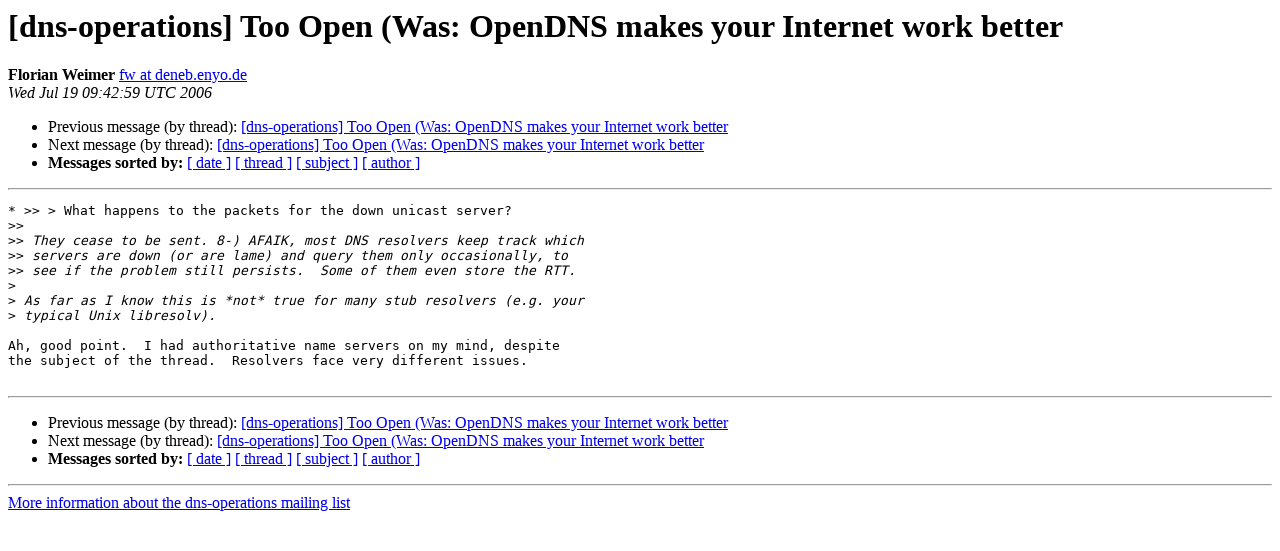

--- FILE ---
content_type: text/html
request_url: https://lists.dns-oarc.net/pipermail/dns-operations/2006-July/000917.html
body_size: 1225
content:
<!DOCTYPE HTML PUBLIC "-//W3C//DTD HTML 4.01 Transitional//EN">
<HTML>
 <HEAD>
   <TITLE> [dns-operations] Too Open (Was: OpenDNS makes your Internet	work better
   </TITLE>
   <LINK REL="Index" HREF="index.html" >
   <LINK REL="made" HREF="mailto:dns-operations%40lists.dns-oarc.net?Subject=Re%3A%20%5Bdns-operations%5D%20Too%20Open%20%28Was%3A%20OpenDNS%20makes%20your%20Internet%0A%09work%20better&In-Reply-To=%3C87u05eszfg.fsf%40mid.deneb.enyo.de%3E">
   <META NAME="robots" CONTENT="index,nofollow">
   <style type="text/css">
       pre {
           white-space: pre-wrap;       /* css-2.1, curent FF, Opera, Safari */
           }
   </style>
   <META http-equiv="Content-Type" content="text/html; charset=us-ascii">
   <LINK REL="Previous"  HREF="000916.html">
   <LINK REL="Next"  HREF="000920.html">
 </HEAD>
 <BODY BGCOLOR="#ffffff">
   <H1>[dns-operations] Too Open (Was: OpenDNS makes your Internet	work better</H1>
    <B>Florian Weimer</B> 
    <A HREF="mailto:dns-operations%40lists.dns-oarc.net?Subject=Re%3A%20%5Bdns-operations%5D%20Too%20Open%20%28Was%3A%20OpenDNS%20makes%20your%20Internet%0A%09work%20better&In-Reply-To=%3C87u05eszfg.fsf%40mid.deneb.enyo.de%3E"
       TITLE="[dns-operations] Too Open (Was: OpenDNS makes your Internet	work better">fw at deneb.enyo.de
       </A><BR>
    <I>Wed Jul 19 09:42:59 UTC 2006</I>
    <P><UL>
        <LI>Previous message (by thread): <A HREF="000916.html">[dns-operations] Too Open (Was: OpenDNS makes your Internet work better
</A></li>
        <LI>Next message (by thread): <A HREF="000920.html">[dns-operations] Too Open (Was: OpenDNS makes your Internet	work better
</A></li>
         <LI> <B>Messages sorted by:</B> 
              <a href="date.html#917">[ date ]</a>
              <a href="thread.html#917">[ thread ]</a>
              <a href="subject.html#917">[ subject ]</a>
              <a href="author.html#917">[ author ]</a>
         </LI>
       </UL>
    <HR>  
<!--beginarticle-->
<PRE>* &gt;&gt; &gt; What happens to the packets for the down unicast server?
&gt;&gt;<i> 
</I>&gt;&gt;<i> They cease to be sent. 8-) AFAIK, most DNS resolvers keep track which
</I>&gt;&gt;<i> servers are down (or are lame) and query them only occasionally, to
</I>&gt;&gt;<i> see if the problem still persists.  Some of them even store the RTT.
</I>&gt;<i>
</I>&gt;<i> As far as I know this is *not* true for many stub resolvers (e.g. your
</I>&gt;<i> typical Unix libresolv).
</I>
Ah, good point.  I had authoritative name servers on my mind, despite
the subject of the thread.  Resolvers face very different issues.

</PRE>

<!--endarticle-->
    <HR>
    <P><UL>
        <!--threads-->
	<LI>Previous message (by thread): <A HREF="000916.html">[dns-operations] Too Open (Was: OpenDNS makes your Internet work better
</A></li>
	<LI>Next message (by thread): <A HREF="000920.html">[dns-operations] Too Open (Was: OpenDNS makes your Internet	work better
</A></li>
         <LI> <B>Messages sorted by:</B> 
              <a href="date.html#917">[ date ]</a>
              <a href="thread.html#917">[ thread ]</a>
              <a href="subject.html#917">[ subject ]</a>
              <a href="author.html#917">[ author ]</a>
         </LI>
       </UL>

<hr>
<a href="https://lists.dns-oarc.net/mailman/listinfo/dns-operations">More information about the dns-operations
mailing list</a><br>
</body></html>
